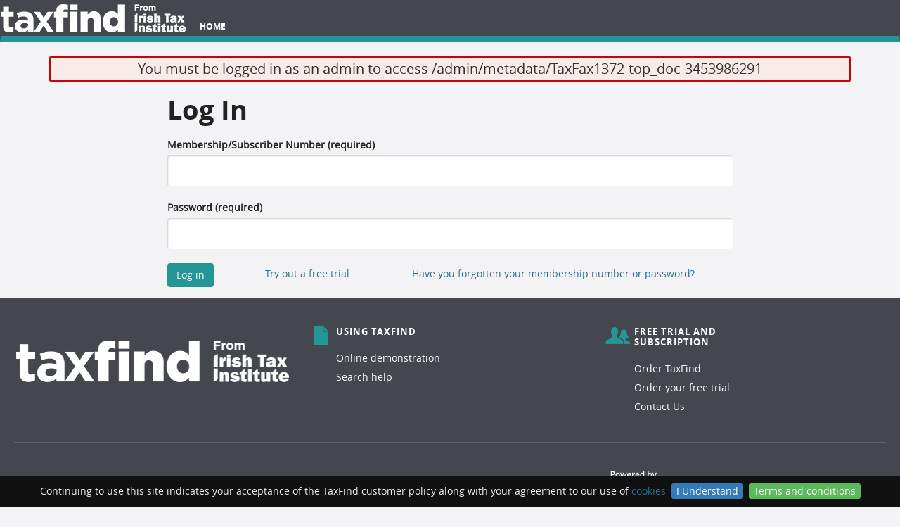

--- FILE ---
content_type: text/html; charset=UTF-8
request_url: https://www.taxfind.ie/account/logIn/%2Fadmin%2Fmetadata%2FTaxFax1372-top_doc-3453986291
body_size: 13006
content:


<!DOCTYPE html>
<html>
<head>
    <!-- Google Tag Manager -->
    <script>
        (function(w,d,s,l,i){w[l]=w[l]||[];w[l].push({'gtm.start':
        new Date().getTime(),event:'gtm.js'});var f=d.getElementsByTagName(s)[0],
        j=d.createElement(s),dl=l!='dataLayer'?'&l='+l:'';j.async=true;j.src=
        'https://www.googletagmanager.com/gtm.js?id='+i+dl;f.parentNode.insertBefore(j,f);
        })(window,document,'script','dataLayer','GTM-T2QM8BG');
    </script>
    <!-- End Google Tag Manager -->
    <meta name="viewport" content="width=device-width, initial-scale=0.8" />
    <title>Irish Tax Institute - TaxFind</title>
    <link rel="stylesheet" media="all" href='/assets/stylesheets/e26fdfa4bc3d8d6fed373354256d33f0-app.css'>
    <link rel="stylesheet" media="all" href='/assets/stylesheets/bf7adcbdf7f9611a9dd26c7f5973a767-local.css'>
    <link rel="stylesheet" media="all" href='/assets/stylesheets/cd2c0b0211d190705a331aec86e9b58b-bootstrap-datepicker.min.css'>
    <link rel="stylesheet" media="all" href='/assets/stylesheets/3df1110d374080ad50a434ae557c9521-bootstrap-multiselect.css'>
    
    <link rel="shortcut icon" type="image/png" href='/assets/images/df9373bc78ceaceb90ded667e580ce21-favicon.png'>
    <script src='/assets/javascripts/5790ead7ad3ba27397aedfa3d263b867-jquery-1.11.2.min.js' type="text/javascript"></script>
    <script src='/assets/javascripts/98b190233ccd3315397f3cea41c49828-jquery.cookiebar.js' type="text/javascript"></script>
    <script src='/assets/javascripts/0dfaca9fdb04bef1c3f2397c82189c43-taxfind.js' type="text/javascript"></script>
    <script src='/assets/javascripts/28654235b116bcbc7c4d0b069071a80a-typeahead.bundle.js' type="text/javascript"></script>
    <script src='/assets/javascripts/2348d80767e646803ffdb71c57d7a834-search-facet.js' type="text/javascript"></script>
    <script src='/assets/javascripts/fc97af64da4ad39847371b1b9323bc4a-jquery.noty.packaged.min.js' type="text/javascript"></script>
    <script src='/assets/javascripts/62e6b83af53d563ffe7a1658c31ec905-bootstrap-datepicker.min.js' type="text/javascript"></script>
    <script src='/assets/javascripts/0e1990279f0694edb20b4a4d3cabfe47-bootstrap-multiselect.js' type="text/javascript"></script>
    <script src='/assets/javascripts/3b00d60f87e893caf2649eff0d48813a-jquery.validate.min.js' type="text/javascript"></script>
    <script src='/assets/javascripts/29c7d6518c23f2453028c4f702e8fba4-js.cookie-2.2.1.min.js' type="text/javascript"></script>

    
</head>
<body  >
    <!-- Google Tag Manager (noscript) -->
    <noscript>
        <iframe src="https://www.googletagmanager.com/ns.html?id=GTM-T2QM8BG"
        height="0" width="0" style="display:none;visibility:hidden"></iframe>
    </noscript>
    <!-- End Google Tag Manager (noscript) -->

<div class="footer-pusher">
<header>
    <nav class="navbar ">
        <div class="container-fluid">
            <div class="navbar-header">
                <button type="button" class="navbar-toggle collapsed" data-toggle="collapse" data-target="#navbar"
                        aria-expanded="false" aria-controls="navbar">
                    <span class="sr-only">Toggle navigation</span>
                    <span class="icon-bar"></span>
                    <span class="icon-bar"></span>
                    <span class="icon-bar"></span>
                </button>
                <a class="navbar-brand" href="/">
                    <img alt="TaxFind" src='/assets/images/dfdd01d95db0d91ffdf1882dc6f90c51-TaxFind_Horizontal_Logo_White 40PX.PNG' height="40"/>
                </a>
            </div>
            
            <!-- Collect the nav links, forms, and other content for toggling -->
            <div class="collapse navbar-collapse" id="navbar">
                <ul class="nav navbar-nav">
                    <li>
                        <a id="home-link" href="/">Home</a>
                    </li>
                    <li>
                        <a id="active-portfolio-link" class="hidden" href="#">
                            <i class="header-glygh glyphicons glyphicons-briefcase" aria-hidden="true"></i>
                            <strong><span id="activePortfolioContentCount"></span></strong>
                        </a>
                    </li>
                    <li class=' dropdown personalized'>
                        <a href="#" id="myProfile-link" class="dropdown-toggle hidden" data-toggle="dropdown" role="button" aria-haspopup="true"
                           aria-expanded="false">My Profile<span class="caret"></span></a>
                        <ul class="dropdown-menu">
                            <li><a href="/account/myDetails">My Details</a></li>
                            <li><a href="/account/myEmailAlerts">My Email Alerts</a></li>
                            <li><a href="/portfolio/myPortfolios">My Portfolios</a></li>
                            <li><a href="/search/recent">My Search History</a></li>
                        </ul>
                    </li>
                    <li class=' dropdown hidden adminOnly'>
                        <a href="#" id="admin-link" class="dropdown-toggle" data-toggle="dropdown" role="button" aria-haspopup="true"
                           aria-expanded="false">Admin<span class="caret"></span></a>
                        <ul class="dropdown-menu">
                            <li><a href="/ingest" class="hidden adminOnly">Upload Document</a></li>
                            <li><a href="/admin/permissions" class="hidden adminOnly">Manage Permissions</a></li>
                            <li><a href="/admin/approved" class="hidden adminOnly">Approved IP Addresses</a></li>
                            <li><a href="/admin/model" class="hidden adminOnly">Enrichment Model Update</a></li>
                            <li><a href="/admin/documents/review" class="hidden adminOnly">Review documents</a></li>
                            <li><a href='/admin/emailTemplates.html' class="hidden adminOnly">Manage Email Templates</a></li>
                            <li><a href='/admin/pages.html' class="hidden adminOnly">Manage Pages</a></li>
                            <li><a href='/popupMessages/edit' class="hidden adminOnly">Configure Notification Popups</a></li>
                            <li><a href='/emt' class="hidden adminOnly">Enrichment Management Tool</a></li>
                        </ul>
                    </li>
                    <li>
                        <a id="login-link" href="/account/logIn" class="hidden">log in</a>
                        <a id="logout-link" href="/account/logOut" class="hidden">log out</a>
                    </li>
                </ul>
            </div>
        </div>
    </nav>
</header>




<div class="flashContainer flashError">
    <span aria-hidden="true"></span>

    <div>
        You must be logged in as an admin to access /admin/metadata/TaxFax1372-top_doc-3453986291
    </div>
</div>







    <div class="container">
        <div class="col-md-12">
            <div class="row">
                <div class="col-md-1"></div>
                <div class="col-md-10">
                    <h1 id="logInHeaderText">Log In</h1>

                     
<form action="/account/logIn" method="POST" id="logInForm">
    
                        <input type="hidden" value="/admin/metadata/TaxFax1372-top_doc-3453986291" name="destination" />
                        <div class="control-group">
                            

<dl class=" " id="membershipNumber_field">
    
    <dt><label for="membershipNumber">Membership/Subscriber Number (required)</label></dt>
    
    <dd>
    <input type="text" id="membershipNumber" name="membershipNumber" value="" class="form-control"/>
</dd>
    
    
        <dd class="info"></dd>
    
</dl>



                        </div>
                        <div class="control-group">
                            
<dl class=" " id="password_field">
    
    <dt><label for="password">Password (required)</label></dt>
    
    <dd>
    <input type="password" id="password" name="password" class="form-control"/>
</dd>
    
    
        <dd class="info"></dd>
    
</dl>



                        </div>

                        <div class="row">
                            <div class="col-md-2 col-xs-12">
                                <input type="submit" name="submit" class="btn taxFindSubmitButton" value="Log in" />
                            </div>
                            <div class="logInOption col-md-3 col-xs-12">
                                <a href="/account/freeTrial" class="freeTrial">Try out a free trial</a>
                            </div>
                            <div class="logInOption col-md-7 col-xs-12">
                                <a href="https://taxinstitute.ie/reset-password/" id="forgottenPassword">Have you forgotten your membership number or password?</a>
                            </div>
                        </div>
                    
</form>

                </div>
                <div class="col-md-1"></div>
            </div>
        </div>
    </div>
    <script>
        $(function() {
            function initFormValidation() {
                $("#logInForm").validate({
                    rules: {
                        membershipNumber: "required",
                        password: "required"
                    },
                    messages: {
                        membershipNumber: "Please enter your membership number",
                        password: "Please enter your password"
                    }
                });
            }

            initFormValidation();
        });
    </script>

    <div class="push"></div>
</div>
<footer class='main-footer'>
    <div id="footerContent">
        <div class="home-footer">
            <div class="home-footer__column home-footer__column--logo">
                <img alt="TaxFind" src='/assets/images/3612e228110d926a33862a59ecae4be1-TaxFind_Horizontal_Logo_White 59PX.PNG' />
            </div>
            <div class="home-footer__column">
                <h5><i class="glyphicons glyphicons-file"></i> Using TaxFind</h5>
                <ul>
                    <li><a href='/page/Help'>Online demonstration</a></li>
                    <li><a href='/page/Search_help'>Search help</a></li>
                </ul>
            </div>
            <div class="home-footer__column">
                <h5><i class="glyphicons glyphicons-parents"></i> Free Trial and Subscription</h5>
                <ul>
                    <li><a href="https://taxinstitute.ie/knowledge-cpd/taxfind-2/">Order TaxFind</a></li>
                    <li><a href="/account/freeTrial">Order your free trial</a></li>
                    <li><a href='/page/Contact_us'>Contact Us</a></li>
                </ul>
            </div>
        </div>

        <hr />

        <div class="home-footer">
            <div class="home-footer__column">
                <p>
                    &copy; Copyright 2017 Irish Tax Institute. All rights reserved. Photo by <a href="http://www.milo.photography/">Giuseppe Milo</a> via Flickr.<br />
                    The use of TaxFind is subject to our <a href='/page/Terms_and_Conditions'>Terms & Conditions</a>
                    and our <a href='/page/Privacy_policy'>privacy policy</a>.
                </p>
            </div>
            <div class="home-footer__column">
            </div>
            <div class="home-footer__column">
                <img alt="TaxFind" src='/assets/images/0b2312d75fba90e4a28e5102bd622e4f-powered-by-marklogic.png' />
            </div>
        </div>

    </div>
</footer>

<script src='/assets/javascripts/8c237312864d2e4c4f03544cd4f9b195-bootstrap.min.js' type="text/javascript"></script>

<script src='/assets/javascripts/b5a0dd7ce1f7c1c6b80b5abe13308dd2-ie10-viewport-bug-workaround.js' type="text/javascript"></script>

<!-- Make sure footer is at the foot of the page, whatever its height. -->
<script type="text/javascript">

    function adjustFooterHeight() {
        var footerHeight = $(".main-footer").outerHeight();
        var $footerPusher = $(".footer-pusher");
        $footerPusher.css("margin-bottom", "-" + footerHeight + "px");
        $footerPusher.find(".push").css("height", footerHeight + "px");
    }

    $(window).load(function() { adjustFooterHeight(); });
    $(window).resize(function() { adjustFooterHeight(); });
</script>



<script async src="https://www.googletagmanager.com/gtag/js?id=UA-68601703-1"></script>
<script type="text/javascript">
    function getCookie(cname) {
        var name = cname + "=";
        var ca = document.cookie.split(';');
        for(var i=0; i<ca.length; i++) {
            var c = ca[i];
            while (c.charAt(0)==' ') c = c.substring(1);
            if (c.indexOf(name) == 0) return c.substring(name.length, c.length);
        }
        return "";
    }

    var userId = getCookie('userId');

    <!-- Global Site Tag (gtag.js) - Google Analytics -->
    window.dataLayer = window.dataLayer || [];
    function gtag(){dataLayer.push(arguments);}
    gtag('js', new Date());

    var customMap = {}

    if (userId) {
        customMap['user_id'] = userId;
    }
    gtag('config', 'UA-68601703-1', customMap);

</script>
</body>
</html>